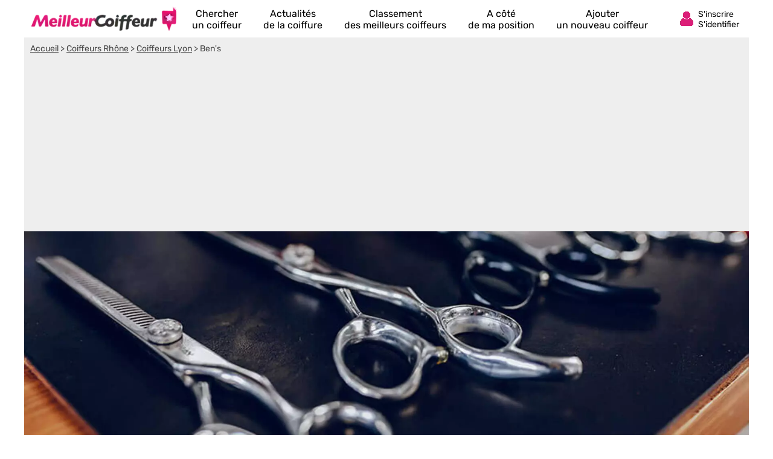

--- FILE ---
content_type: text/html; charset=utf-8
request_url: https://www.google.com/recaptcha/api2/aframe
body_size: 217
content:
<!DOCTYPE HTML><html><head><meta http-equiv="content-type" content="text/html; charset=UTF-8"></head><body><script nonce="D9hRDXY8j6LppD3KXf_0aA">/** Anti-fraud and anti-abuse applications only. See google.com/recaptcha */ try{var clients={'sodar':'https://pagead2.googlesyndication.com/pagead/sodar?'};window.addEventListener("message",function(a){try{if(a.source===window.parent){var b=JSON.parse(a.data);var c=clients[b['id']];if(c){var d=document.createElement('img');d.src=c+b['params']+'&rc='+(localStorage.getItem("rc::a")?sessionStorage.getItem("rc::b"):"");window.document.body.appendChild(d);sessionStorage.setItem("rc::e",parseInt(sessionStorage.getItem("rc::e")||0)+1);localStorage.setItem("rc::h",'1768969420256');}}}catch(b){}});window.parent.postMessage("_grecaptcha_ready", "*");}catch(b){}</script></body></html>